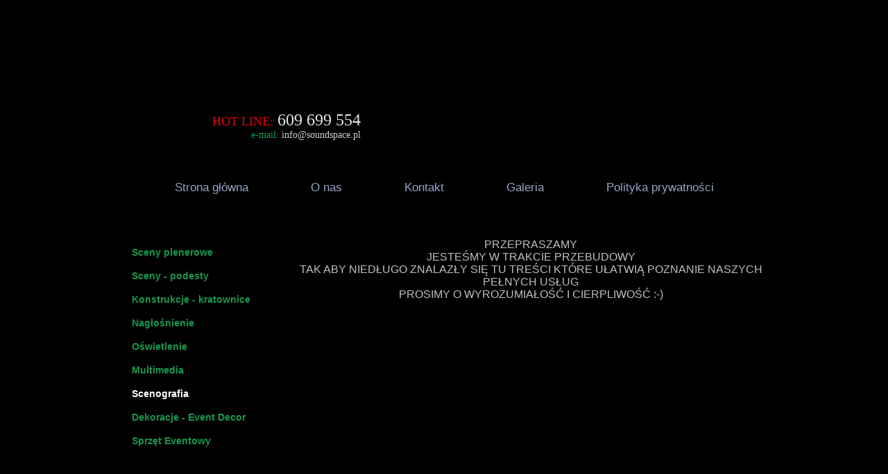

--- FILE ---
content_type: text/html; charset=utf-8
request_url: https://www.soundspace.pl/scenografia2
body_size: 4207
content:
<!DOCTYPE html PUBLIC "-//W3C//DTD XHTML 1.0 Strict//EN" "http://www.w3.org/TR/xhtml1/DTD/xhtml1-strict.dtd"><html xmlns="http://www.w3.org/1999/xhtml"><head><title>Scenografia Eventowa</title><meta http-equiv="Content-Type"
content="text/html; charset=utf-8"><meta name="description" content="Nagłośnienie imprez Wrocław, SoundSpace organizujemy nagłośnienia: sceniczne, koncertowe,estradowe,plenerowe,nagłośnienie scen,koncertów,imprez,dyskotek,estrad,konferencji "/><meta name="keywords" content="nagłośnienia, nagłośnienie tubowe, nagłośnienie koncertowe, dźwięk, wynajem sceny, muzyka, nagłaśnianie imprez, nagłośnienie dyskotekowe, nagłośnienie estradowe, nagłośnienie koncertów, nagłośnienie konferencyjne, nagłośnienie plenerowe, Wrocław, Dolny Śląsk"/><link rel="icon" href="/shared-doc/WebCM/extras_noprefix/favicon.png" type="image/png"><link rel="SHORTCUT ICON" href="/shared-doc/WebCM/extras_noprefix/favicon.ico"><script src="https://code.jquery.com/jquery-2.2.4.min.js" type="text/javascript"></script><script src="https://code.jquery.com/ui/1.12.1/jquery-ui.min.js" type="text/javascript"></script><!-- Baner Cookie | OPTools - TiForYou.pl --><script defer type="text/javascript" src="https://www.opcookie.optools.pl/ab65e445dfd09a4f/init.js"></script><link rel="stylesheet" href="/images/webcm-template/css/colorbox.css"><style type="text/css">
/* reset CSS */
html, body, div, span, applet, object, iframe,
h1, h2, h3, h4, h5, h6, p, blockquote, pre,
a, abbr, acronym, address, big, cite, code,
del, dfn, em, img, ins, kbd, q, s, samp,
small, strike, strong, sub, sup, tt, var,
center, dl, dt, dd, ol, ul, li, fieldset, form,
label, legend, table, caption, tbody, tfoot, thead,
tr, th, td, article, aside, canvas, details, embed,
figure, figcaption, footer, form, fieldset, textarea, input,
header, hgroup, menu, nav, output, ruby, section, summary,
time, mark, audio, video { margin: 0; padding: 0; border: 0; }
/* html 5 */
article, aside, details, figcaption, figure, footer, header, hgroup, menu, nav, section { display: block; }
/* html 5. */
ol, ul { margin: 0; padding: 0; list-style: none; }
table { border-collapse: collapse; border-spacing: 0; }
table td {  }
div.clear { width: inherit; height: 0; font-size: 0; line-height: 0; clear: both; }
body { background: #000000; font-family: Tahoma, Helvetica, Arial, sans-serif; color: #e7e7e7; font-size: 12px; }
body a, body a:visited, body a:active { text-decoration: none; color: #0d9c4e; }
body a:hover { text-decoration: underline; }
/* page */
div#wrapper { width: 980px; margin: 0 auto;
background: url(/images/webcm-template/img/wrapper.gif) no-repeat left bottom; }
div#top { width: 980px; height: 249px; position: relative;
background: url(/images/webcm-template/img/top.jpg) no-repeat; }
div#contact-box { width: 370px; position: absolute; left: 0; top: 160px; font-family: 'Trebuchet MS'; text-align: right; }
div#contact-box big { font-size: 24px; }
span.red { font-size: 18px; color: #e70101; }
div#contact-box small { font-size: 14px; }
span.green { color: #189c52; }
div#contact-box a, div#contact-box a:visited { color: #cccdce; }
div#contact-box a:hover {  }
div#top-menu { width: 980px; height: 45px; text-align: center;
background: url(/images/webcm-template/img/top-menu.gif) no-repeat; }
div#top-menu ul { display: inline-block; margin: 0 auto; height: 33px; padding-top: 12px; font-size: 17px; }
div#top-menu ul li {  display: inline; height: 45px; padding: 0 45px; }
div#top-menu ul li a, div#top-menu ul li a:visited { color: #94a4c4; }
div#top-menu ul li a:hover {  }
div#container { width: 980px; padding-top: 35px; }
div#left-col { float: left; display: inline; width: 223px; min-height: 515px; padding-left: 7px; }
div#left-menu { width: 223px; margin: 18px 0 69px; }
div#left-menu ul  {  }
div#left-menu ul li { width: 223px; padding: 1px 0; background: url(/images/webcm-template/img/lm-spacer.png) no-repeat left bottom; }
div#left-menu ul li a, div#left-menu ul li a:visited { display: block; width: 190px;
font-size: 14px; color: #16974e; padding: 8px 0 8px 33px; font-weight: bold;
background: url(/images/webcm-template/img/lm-bullet.gif) no-repeat 20px center; }
div#left-menu ul li a:hover { color: #e7e7e7; }
div#left-menu ul li li a { padding-left: 48px; width: 175px; font-size: 12px;
background: url(/images/webcm-template/img/lm-bullet.gif) no-repeat 35px center;}
div#left-menu ul li li li a { padding-left: 63px; width: 160px; font-size: 10px;
background: url(/images/webcm-template/img/lm-bullet.gif) no-repeat 50px center;}
div#left-menu ul li a.active { color: #ffffff !important; }
div#news-box { width: 223px; font-size: 11px; }
div#news-header { display: block; width: 190px; font-size: 14px; color: #16974e;
padding: 8px 0 8px 33px; font-weight: bold;	background: url(/images/webcm-template/img/lm-bullet.gif) no-repeat 20px center; }
div#news-content {  }
div.news { padding: 14px 0 18px; line-height: 14px; background: url(/images/webcm-template/img/slide.gif) no-repeat center bottom; }
div.news-title { font-weight: bold; color: #0d9c4e; margin-bottom: 3px; padding-left: 10px; }
div.news p {  }
p.justify { text-align: justify; }
div.news.last { background: none !important; }
div#content-col { float: left; width: 716px; min-height: 515px; padding: 0 7px 0 27px; }
div.art-wrap {  }
div.art-title { padding: 22px 35px 22px; font-size: 18px; font-weight: bold;
color: #0d9c4e; border-bottom: 2px solid #e7e7e7; font-family: 'Trebuchet MS' }
div.art-desc { line-height: 20px; padding-top: 20px; }
div.desc-center { text-align: center; }
div.art-desc p { padding: 0 0 28px; }
p.indent { text-indent: 35px; }
div.art-desc strong { color: #16974e; }
img.thumb-center { border: 1px solid #215573; margin: 0 13px; }
img.thumb-left { float: left; margin: 6px 10px 0 0; border: 1px solid #215573; }
img.thumb-right { float: right; margin: 6px 0 0 10px; border: 1px solid #215573; }
div.art-link { text-align: right; padding: 3px 0; }
div.art-att_wrapper { float: right; padding: 3px 0; }
div.art-att_link { float: right; }
div.art-att_icon { float: right; margin: 0 5px 0 0; }
div.gallery-art { text-align: center; margin-bottom: 25px; }
div#footer { width: 973px; height: 33px; padding: 17px 7px 0 0; text-align: right; font-size: 10px; }
div#admin { padding: 4px 0px; text-transform: lowercase; }
div#admin a, div#admin a:visited { color: #fff; }
/* page */
</style><!--[if IE 6]><style type="text/css">
div#left-col { height: 515px; }
div#content-col { height: 515px; }
</style><![endif]--><script type="text/javascript" src="/images/webcm-template/js/jquery.colorbox.js"></script><script type="text/javascript" src="/images/webcm-template/js/jquery.colorbox.activation.js"></script><style type="text/css">
h1 { font-size: 24px; font-weight: normal; text-transform: uppercase; color: #ffffff !important; margin-bottom: 15px !important; }
.tableData { color: #ffffff; padding: 5px; }
.tableData input[type="text"], .tableData input[type="password"] { border: 1px solid #ffffff; padding: 3px 8px; color: #000000; margin-right: 5px; }
.tableData textarea { border: 1px solid #ffffff; padding: 3px 8px; color: #000000; }
.tableData input[type="button"] { cursor: pointer; padding: 4px 8px;  }
.tableData input[type="radio"] { width:auto; margin: 2px 2px 2px 2px; padding: 1px 1px 1px 1px; }
.tableData select { border: 1px solid #ffffff; padding: 2px 8px; color: #000000; }
input[type="submit"] { cursor: pointer; padding: 1px 8px; }
.tableData a, .tableData a:visited, .tableData a:hover { color: #ffffff; }
.tableMenu a, .tableMenu a:visited, .tableMenu a:hover { color: #ffffff; }
.formDescription { vertical-align: middle; padding:  5px 15px 5px 0; color: #ffffff; }
.browserparams td {border: solid 1px #b2b2b2; vertical-align: middle; padding: 2px 2px 2px 2px;}
.browserparams td input {width: 70px;}
.adminBar { background-color: #ededed; color: #000055;}
.tableMenu {padding: 2px 2px 2px 4px; vertical-align: top; }
.tableMenu a {text-decoration: none;}
.tableHeader {background-color: #ededed; padding: 5px 2px 2px 5px;}
.pollColor {background-color: #cb3939; border: thin solid #aaaaaa;}
.tab { background-color: #94A4C4; cursor: pointer; font-size: 14px; color: #000000; }
div.tabs {line-height: 17px; font-size: 12px; top: 1px !important; }
.tabBody { color: #ffffff; border: 1px solid #ffffff; }
.tabBody table td.tableData { padding: 5px; border: 0 !important; }
.tabHover { background-color: #16974E; color: #ffffff; }
.tabActive { background-color: #16974E; color: #ffffff; padding: 3px 9px 1px !important; }
.browserhead th { padding: 5px 2px 5px 2px; text-align: center; }
.browserbody td { padding: 4px 2px 4px 2px; }
#templatePreview  table td{ border: 1px solid #ffffff; text-align: center; }
form table td { padding: 0; }
hr {background: none; height: 10px; border: none; }
table.tnews_admin_category_list, table.tnews_admin_item_list { margin-top: 15px; }
table.tnews_admin_item_list, table.tnews_admin_category_list { width: 100%;  }
table.tnews_admin_item_list   td,  table.tnews_admin_category_list td { border: 1px solid #94A4C4; padding: 5px;}
td.tnews_admin_item_list_label, td.tnews_admin_category_list_label { background: #94A4C4 !important; font-weight: bold; color: #000000 !important; }
td.tnews_admin_item_list_label { text-align: center !important; background: #ffffff; color: #000 !important; }
td.tnews_admin_item_list_cell, td.tnews_admin_category_list_cell { background: #ffffff; color: #000000; }
td.tableMenu li { padding: 2px 0; list-style: none; }
.pagination { text-align: center; font-size: 12px; font-weight: bold; padding: 15px 0; }
.pagination a, .pagination a:visited { color: #CD1609; }
.pagination a:hover { text-decoration: none; color: #ffffff !important; }
#TiCMS_NestedTabForm .formDescription {color: #000;}
#TiCMS_NestedTabForm .tableData input[type="text"],
#TiCMS_NestedTabForm .tableData input[type="password"] {
border: 1px solid #b9b9b9;
}
#TiCMS_NestedTabForm .tableData select,
#TiCMS_NestedTabForm .tableData textarea {
border: 1px solid #b9b9b9;
}
#cookie-icon-img {
background-color: #ffffff;
border-radius: 50px;
padding: 5px;
box-sizing: border-box;
}
</style><link rel="stylesheet" type="text/css" href="https://code.jquery.com/ui/1.12.1/themes/base/jquery-ui.css"/></head><body><div id="wrapper"><div id="top"><div id="contact-box"><big><span class="red">HOT LINE:</span> 609 699 554</big><br /><small><span class="green">e-mail:</span> <a href="maitlo:info@soundspace.pl">info@soundspace.pl</a></small></div></div><div id="top-menu"><ul><li><a href="https://www.soundspace.pl/home">Strona główna</li><li><a href="https://www.soundspace.pl/onas">O nas</a></li><li><a href="https://www.soundspace.pl/kontakt.html">Kontakt</a></li><li><a href="https://www.soundspace.pl/galeria">Galeria</a></li><li><a href="https://www.soundspace.pl/polityka-prywatnosci">Polityka prywatności</a></li></ul></div><div id="container"><div id="left-col"><div id="left-menu"><ul><li><a href="https://www.soundspace.pl/sceny">Sceny plenerowe</a></li><li><a href="https://www.soundspace.pl/technika_sceniczna.html">Sceny - podesty</a></li><li><a href="https://www.soundspace.pl/konstrukcje">Konstrukcje - kratownice</a></li><li><a href="https://www.soundspace.pl/naglosnienie">Nagłośnienie</a></li><li><a href="https://www.soundspace.pl/oswietlenie">Oświetlenie</a></li><li><a href="https://www.soundspace.pl/multimedia">Multimedia</a></li><li><a href="https://www.soundspace.pl/scenografia2" class="active">Scenografia</a></li><li><a href="https://www.soundspace.pl/decor">Dekoracje - Event Decor</a></li><li><a href="https://www.soundspace.pl/eventsupport">Sprzęt Eventowy</a></li></ul></div><div id="news-box"><div id="news-header">Aktualności</div><div id="news-content"></div></div></div><div id="content-col"><table cellpadding="0" cellspacing="0" border="0" width="100%"><tr><td valign="top" class="content"><a name="742"></a><h1></h1><p style="text-align: center;"><span style="font-size: 16px; background-color: #000000; color: #c0c0c0;">PRZEPRASZAMY</span></p><p style="text-align: center;"><span style="font-size: 16px; background-color: #000000; color: #c0c0c0;">JESTEŚMY W TRAKCIE PRZEBUDOWY</span></p><p style="text-align: center;"><span style="font-size: 16px; background-color: #000000; color: #c0c0c0;">TAK ABY NIEDŁUGO ZNALAZŁY SIĘ TU TREŚCI KTÓRE UŁATWIĄ POZNANIE NASZYCH PEŁNYCH USŁUG</span></p><p style="text-align: center;"><span style="font-size: 16px; background-color: #000000; color: #c0c0c0;">PROSIMY O WYROZUMIAŁOŚĆ I CIERPLIWOŚĆ :-)</span></p><p /><p /><a name="allowDiscussion" value="0"></a></td></tr></table></div><div class="clear"></div></div><div id="footer">
Copyright 2026 by <a href="hhttps://www.soundspace.pl/">soundspace.pl</a> / All right reserved / <a href="https://www.soundspace.pl/polityka-prywatnosci" title="Polityka prywatności">Polityka prywatności</a><div id="admin"><a class="myAccountLink" href="https://www.soundspace.pl/scenografia2?op=displayAccount">gość</a> &bull; <a class="loginToggleLink" href="https://www.soundspace.pl/scenografia2?op=displayLogin">zaloguj się</a> &bull; </div></div></div><script src="/shared-doc/WebCM/extras_noprefix/comment/jquery.alphanum.js" type="text/javascript"></script><script src="/shared-doc/WebCM/extras_noprefix/comment/ti-comment-ajax.js" type="text/javascript"></script><script type="text/javascript">
function getWebguiProperty (propName) {
var props = new Array();
props[" extrasURL "] = "/shared-doc/WebCM/extras_noprefix";
props[" pageURL "] = "/scenografia2";
return props[propName];
}
</script></body></html></html>

--- FILE ---
content_type: application/javascript; charset=utf-8
request_url: https://www.opcookie.optools.pl/stable/1.0.3/data.js?cid=ab65e445dfd09a4f-d3d3LnNvdW5kc3BhY2UucGw=&lang=pl
body_size: 2436
content:
export const userOptionsCookieConsent = JSON.parse('{"domain":"www.soundspace.pl","version":"auto","CookiesInfoModal":"off","theme":"cc--light","guiOptions":{"disablePageInteraction":"off","consentModal":{"layout":"bar","position":"bottom center","equalWeightButtons":false,"flipButtons":false},"preferencesModal":{"layout":"box","position":"center","equalWeightButtons":false,"flipButtons":false}},"sectionsList":[{"pl":[{"sectionId":0},{"sectionId":1},{"sectionId":2},{"sectionId":3},{"sectionId":4},{"sectionId":5},{"sectionId":6},{"sectionId":7},{"sectionId":8},{"sectionId":9}]},{"en":[{"sectionId":0},{"sectionId":1},{"sectionId":2},{"sectionId":3},{"sectionId":4},{"sectionId":5},{"sectionId":6},{"sectionId":7},{"sectionId":8},{"sectionId":9}]},{"de":[{"sectionId":0},{"sectionId":1},{"sectionId":2},{"sectionId":3},{"sectionId":4},{"sectionId":5},{"sectionId":6},{"sectionId":7},{"sectionId":8}]}],"userServicesSelected":[{"name":"TiCMS","category":"strictly_necessary_category"},{"name":"TiCMS","category":"functionality_storage_category"},{"name":"CookieConsent","category":"strictly_necessary_category"},{"name":"CookieConsent","category":"functionality_storage_category"},{"name":"cookiePopupClosed","category":"functionality_storage_category"},{"name":"reCaptcha","category":"strictly_necessary_category"},{"name":"reCaptcha","category":"functionality_storage_category"},{"name":"GoogleMaps","category":"functionality_storage_category"},{"name":"WidgetFacebookLikeBox","category":"functionality_storage_category"}],"consentModal":{"pl":{"title":"Szanujemy Twoją prywatność","description":"Na naszej stronie używamy plików cookie, aby zapewnić Ci maksymalny komfort i wygodę podczas jej przeglądania.","footer":"<a href=\\\"https://www.soundspace.pl/polityka-prywatnosci\\\">Polityka prywatności</a>"},"en":{"title":"Information about cookies","description":"We use cookies on our website to provide you with maximum comfort and convenience while browsing.","footer":"<a href=\\\"\\\">Privacy Policy</a> <a href=\\\"\\\">Terms of Use</a>"},"de":{"title":"Informationen zu Cookies","description":"Wir verwenden Cookies auf unserer Website, um Ihnen maximalen Komfort und Bequemlichkeit beim Surfen zu bieten.","footer":"<a href=\\\"\\\">Datenschutzrichtlinie</a> <a href=\\\"\\\">Nutzungsbedingungen</a>"}},"url_kontakt":"https://www.soundspace.pl/kontakt.html","url_privacy_policy":"https://www.soundspace.pl/polityka-prywatnosci","url_privacy_policy_config":{"pl":{"url":"https://www.soundspace.pl/polityka-prywatnosci"},"de":{"url":""},"en":{"url":""}},"url_terms_of_use":"","url_terms_of_use_config":{"pl":{"url":""},"de":{"url":""},"en":{"url":""}},"url_logo":"","userId":5,"gtmId":"","modified":1740398526,"CookieConsentName":"CookieConsent"}');
export const userServicesSelected = JSON.parse('[{"name":"TiCMS","category":"strictly_necessary_category","options":[]},{"name":"TiCMS","category":"functionality_storage_category","options":[]},{"name":"CookieConsent","category":"strictly_necessary_category","options":[]},{"name":"CookieConsent","category":"functionality_storage_category","options":[]},{"name":"cookiePopupClosed","category":"functionality_storage_category","options":[]},{"name":"reCaptcha","category":"strictly_necessary_category","options":[]},{"name":"reCaptcha","category":"functionality_storage_category","options":[]},{"name":"GoogleMaps","category":"functionality_storage_category","options":{"reloadPageOnAccepted":false,"reloadPageOnRejected":false,"disableEnableGoogleMapsIframes":true}},{"name":"WidgetFacebookLikeBox","category":"functionality_storage_category","options":{"reloadPageOnAccepted":false,"reloadPageOnRejected":true,"disableEnableWidgetFacebookLikeBoxIframes":false}}]');
export const servicesList = JSON.parse('[{"name":"TiCMS","label":"TiCMS","companyName":"Ti For You Sp. z o.o.","description":{"pl":"Pliki cookies niezb\u0119dne do prawdi\u0142owego dzia\u0142a strony www","en":"Cookies necessary for the proper functioning of the website"},"description2":{"pl":"","en":""},"thirdParty":false,"privacyPolicyUrl":"https:\/\/www.tiforyou.pl\/polityka-prywatnosci","cookies":{"strictly_necessary_category":["ticms_session"],"functionality_storage_category":["ticms_session"]},"category":"functionality_storage_category"},{"name":"CookieConsent","label":"CookieConsent","companyName":"Ti For You Sp. z o.o.","description":{"pl":"Zapisuje aktualny stan zg\u00f3d u\u017cytkownika","en":"Saves the current status of user consents"},"description2":{"pl":"","en":""},"thirdParty":false,"privacyPolicyUrl":"https:\/\/www.tiforyou.pl\/polityka-prywatnosci","cookies":{"strictly_necessary_category":["CookieConsent"],"functionality_storage_category":["CookieConsent"]},"category":"functionality_storage_category"},{"name":"cookiePopupClosed","label":"cookiePopupClosed","companyName":"Ti For You Sp. z o.o.","description":{"pl":"Status okna na potrzeby popup","en":"Status popup dialog"},"description2":"","thirdParty":false,"privacyPolicyUrl":"https:\/\/www.tiforyou.pl\/polityka-prywatnosci","cookies":{"functionality_storage_category":["cookiePopupClosed"]},"category":"functionality_storage_category"},{"name":"reCaptcha","label":"reCaptcha","companyName":"Google LLC","description":{"pl":"Pliki cookies ustawiane s\u0105 na potrzeby analizy ryzyka. Rozwi\u0105zanie zabezpiecza formularze na stronie www przed dzia\u0142aniem robot\u00f3w internetowych. Google reCaptcha zbiera i analizuje informacje u\u017cytkownika takie jak wzorce pisania, klikni\u0119cia myszk\u0105 i j\u0119zyk przegl\u0105darki","en":"Cookies are set for risk analysis purposes. The solution protects website forms against internet robots. Google reCaptcha collects and analyzes user information such as typing patterns, mouse clicks and browser langugae"},"description2":{"pl":"Dane osobowe s\u0105 udost\u0119pniane partnerom zgodnie z polityk\u0105 prywatno\u015bci dostawcy.","en":"Personal data is shared with partners in accordance with the providers privacy policy."},"thirdParty":true,"privacyPolicyUrl":"https:\/\/policies.google.com\/privacy?hl=pl-PL","cookies":{"strictly_necessary_category":["_GRECAPTCHA","rc::c"],"security_storage_category":["_GRECAPTCHA","rc::c"],"functionality_storage_category":["_GRECAPTCHA","rc::c"]},"category":"functionality_storage_category"},{"name":"GoogleMaps","label":"Google Maps","options":{"reloadPageOnAccepted":false,"reloadPageOnRejected":false,"disableEnableGoogleMapsIframes":true},"companyName":"Google LLC","description":{"pl":"Us\u0142uga osadzone przez iframe z serwisu Google Maps","en":"Services embedded via iframe from maps.google.com"},"description2":{"pl":"Dane s\u0105 udost\u0119pniane partnerom zgodnie z polityk\u0105 prywatno\u015bci dostawcy.","en":"Data is shared with partners in accordance with the providers privacy policy."},"thirdParty":true,"privacyPolicyUrl":"https:\/\/policies.google.com\/privacy?hl=pl-PL","cookies":{"ad_storage_category":[],"functionality_storage_category":[]},"category":"functionality_storage_category"},{"name":"WidgetFacebookLikeBox","label":"Widget Facebook Likebox","reloadPage___":true,"companyName":"Meta Platforms, Inc","description":{"pl":"Plik cookie przechowuje unikalny identyfikator przegl\u0105darki, kt\u00f3ry umo\u017cliwia Facebookowi rozpoznanie urz\u0105dzenia, z kt\u00f3rego u\u017cytkownik uzyskuje dost\u0119p.","en":"The cookie stores a unique browser identifier that allows Facebook to recognize the device from which a user is accessing."},"description2":{"pl":"","en":""},"options":{"reloadPageOnAccepted":false,"reloadPageOnRejected":false,"disableEnableWidgetFacebookLikeBoxIframes":false},"thirdParty":true,"privacyPolicyUrl":"https:\/\/www.facebook.com\/privacy\/policies\/cookies","cookies":{"functionality_storage_category":[],"ad_storage_category":[]},"category":"functionality_storage_category"}]');
export const cookiesList = JSON.parse('[{"name":"CookieConsent","regexp":"\/^CookieConsent\/","domain":"\/","description":{"pl":"Cookie zapisuj\u0105ce preferencje zg\u00f3d dla zapisywanych plik\u00f3w cookies"},"expiration":"182 days","thirdParty":false,"cookies":{"strictly_necessary_category":["\/^CookieConsent\/"],"functionality_storage_category":["\/^CookieConsent\/"]}},{"name":"cookiePopupClosed","domain":"\/","description":{"pl":"Cookie zapisuj\u0105ce stan okna popup"},"expiration":"24h","thirdParty":false},{"name":"ticms_session","domain":"\/","thirdParty":false,"description":{"pl":"Sesja cms"},"expiration":"Session"},{"name":"_GRECAPTCHA","domain":"google.com","thirdParty":true,"description":{"pl":"Zapis danych na potrzeby analizy ryzyka","en":"Data recording for risk analysis"},"expiration":"365 days"},{"name":"rc::c","domain":"google.com","thirdParty":true,"description":{"pl":"Plik cookie u\u017cywany do rozr\u00f3\u017cniania mi\u0119dzy lud\u017ami a botami.","en":"A cookie used to distinguish between humans and bots."},"expiration":"session"}]');
export const excludedCookiesList = JSON.parse('["CookieConsent"]');


--- FILE ---
content_type: application/javascript
request_url: https://www.opcookie.optools.pl/stable/1.0.3/script.js?cid=ab65e445dfd09a4f&d=d3d3LnNvdW5kc3BhY2UucGw=&lang=pl
body_size: 10518
content:
const _0x2e2995=_0x5096;(function(_0x25b0f4,_0x3ed4e1){const _0x5b9a46=_0x5096,_0x15abc7=_0x25b0f4();while(!![]){try{const _0x106b7f=-parseInt(_0x5b9a46(0xb7))/0x1+parseInt(_0x5b9a46(0x9b))/0x2+parseInt(_0x5b9a46(0xe0))/0x3*(-parseInt(_0x5b9a46(0xf0))/0x4)+-parseInt(_0x5b9a46(0x150))/0x5+-parseInt(_0x5b9a46(0x141))/0x6+-parseInt(_0x5b9a46(0x119))/0x7+parseInt(_0x5b9a46(0x13e))/0x8;if(_0x106b7f===_0x3ed4e1)break;else _0x15abc7['push'](_0x15abc7['shift']());}catch(_0x3d039b){_0x15abc7['push'](_0x15abc7['shift']());}}}(_0x49b4,0x62cbd));import'./dist/cookieconsent.umd.js';import{enableSections,getTranslation,logConsent,getCategoriesFromConfig,getCategoriesFromservicesByCategoryData,getServicesFromScripts,getCategoriesFromScripts,getUserOptionsCookieConsentFromScript,updateConsent,defaultGtagConsent,updateGtagConsent,necessaryCookiesEnable,initScriptsList,getServiceDataByName,initOptionsOnConsent,ytsrc,gmapssrc,disableGoogleMapsIframes,enableGoogleMapsIframes,disableYouTubeIframes,enableYouTubeIframes,disableWidgetFacebookLikeBoxIframes,showServicesTable,showPartnersTable,showCookiesTable,getCookiesDataByName,uniqueArray,getCookieDataForCategory,getAllCategoryAllServicesAndCookies,getCookiesDataForService,getCookiesDataForServiceAndCategory,getAllAcceptedCookies,deleteCookiesForRejectedServices,deleteAllCookiesSkipAccepted,deleteCookies,getRejectedServices,getAcceptedServices,getAcceptedServicesInCategory,disableServicesInAllCategories,enableServicesInAllCategories,getCategoriesForService,getServiceForCategory,getServicesInCategory,replaceShortcodes,createCookiecIcon,checkAccess,getUserConsent}from'./functions.js';import{cookiesList,excludedCookiesList,servicesList,userOptionsCookieConsent,userServicesSelected}from'./data.js?cid=ab65e445dfd09a4f-d3d3LnNvdW5kc3BhY2UucGw=&lang=pl';import{translations}from'./translations.js?cid=ab65e445dfd09a4f-d3d3LnNvdW5kc3BhY2UucGw=';import{defaultMainSections}from'./sections.js?cid=ab65e445dfd09a4f-d3d3LnNvdW5kc3BhY2UucGw=&lang=pl';import{defaultMainCategories}from'./categories.js?cid=ab65e445dfd09a4f-d3d3LnNvdW5kc3BhY2UucGw=&lang=pl';import{defaultGuiOptions}from'./options.js?cid=ab65e445dfd09a4f-d3d3LnNvdW5kc3BhY2UucGw=';let language=_0x2e2995(0xe9),modalShowCounter=0x0,mainSections={},servicesFromScript=servicesList,optionsCookieConsent={};if(typeof userOptionsCookieConsent===_0x2e2995(0xc3)){let userOptionsCookieConsentFromScript=getUserOptionsCookieConsentFromScript();optionsCookieConsent=userOptionsCookieConsentFromScript;}else typeof userOptionsCookieConsent!==_0x2e2995(0xc3)&&(optionsCookieConsent=userOptionsCookieConsent);let guiOptions=optionsCookieConsent[_0x2e2995(0xca)]?optionsCookieConsent['guiOptions']:defaultGuiOptions,theme=optionsCookieConsent[_0x2e2995(0xea)]?optionsCookieConsent[_0x2e2995(0xea)]:'cc--lightmode';document[_0x2e2995(0x157)][_0x2e2995(0x148)][_0x2e2995(0xc6)](theme);let mainCategories={...defaultMainCategories};mainSections=defaultMainSections;optionsCookieConsent[_0x2e2995(0x15a)]&&Object[_0x2e2995(0xe1)](optionsCookieConsent[_0x2e2995(0x15a)])[_0x2e2995(0x142)](function(_0x169716){const _0x4783be=_0x2e2995;optionsCookieConsent['consentModal']&&Object[_0x4783be(0xe1)](optionsCookieConsent['consentModal'][_0x169716])[_0x4783be(0x142)](function(_0xc25e41){const _0xbdccc1=_0x4783be;optionsCookieConsent[_0xbdccc1(0x15a)][_0x169716][_0xc25e41]!=''&&(mainSections[_0xbdccc1(0xa3)][_0x169716][_0xbdccc1(0x15a)][_0xc25e41]=optionsCookieConsent['consentModal'][_0x169716][_0xc25e41]);});});optionsCookieConsent[_0x2e2995(0xed)]&&Object[_0x2e2995(0xe1)](optionsCookieConsent[_0x2e2995(0xed)])[_0x2e2995(0x142)](function(_0x2da125){const _0x24cff0=_0x2e2995;optionsCookieConsent[_0x24cff0(0xed)]&&Object[_0x24cff0(0xe1)](optionsCookieConsent['preferencesModal'][_0x2da125])[_0x24cff0(0x142)](function(_0x5f2bbb){const _0x5e62fc=_0x24cff0;optionsCookieConsent[_0x5e62fc(0xed)][_0x2da125][_0x5f2bbb]!=''&&(mainSections['translations'][_0x2da125][_0x5e62fc(0xed)][_0x5f2bbb]=optionsCookieConsent['preferencesModal'][_0x2da125][_0x5f2bbb]);});});for(var key in mainCategories){let services=getServiceNamesByCategory(userServicesSelected,key);mainCategories[key][_0x2e2995(0x118)]=services;};function getServiceNamesByCategory(_0x31497c,_0x5cb9d9){const _0x211f89={};for(const _0x5beb7f of _0x31497c){if(_0x5beb7f['category']===_0x5cb9d9){const _0x254b4d=_0x5beb7f['name'];_0x211f89[_0x254b4d]={'label':_0x254b4d};}}return _0x211f89;}let sectionsToRemove___=[{'pl':[0x0,0x1,0x2,0x3,0x4,0x5,0x6,0x7]},{'en':[0x0,0x1,0x2,0x3,0x4,0x5,0x6,0x7]}];typeof sectionsToRemove!==_0x2e2995(0xc3)&&sectionsToRemove[_0x2e2995(0x142)](function(_0x305c7f){const _0x2fd840=_0x2e2995;let _0x25a054=Object[_0x2fd840(0xe1)](_0x305c7f)[0x0];_0x305c7f[_0x25a054]['forEach'](function(_0x270390){const _0x13a8c6=_0x2fd840;if(mainSections[_0x13a8c6(0xa3)][_0x25a054])delete mainSections['translations'][_0x25a054][_0x13a8c6(0xed)][_0x13a8c6(0x14c)][_0x270390];});});let sectionsToAdd____=[{'pl':[{'title':'Moja\x20sekcja\x201','description':_0x2e2995(0x12b),'linkedCategory':_0x2e2995(0x129)},{'title':_0x2e2995(0xb3),'description':'moj\x20opis\x20<br\x20/><a\x20data-category=\x22security_storage_category\x22\x20class=\x22toggleMoreButton\x22\x20href=\x22#\x22>Szczegóły</a>','linkedCategory':'security_storage_category'},{'title':_0x2e2995(0xfc),'description':_0x2e2995(0x12b),'linkedCategory':_0x2e2995(0x129)}]},{'en':[{'title':_0x2e2995(0xbd),'description':_0x2e2995(0xd8),'linkedCategory':'security_storage_category'},{'title':_0x2e2995(0x100),'description':_0x2e2995(0xd8),'linkedCategory':_0x2e2995(0x129)}]}];function _0x49b4(){const _0x8e02e1=['label','\x0a\x20\x20\x20\x20\x20\x20\x20\x20<p>\x0a\x20\x20\x20\x20\x20\x20\x20\x20\x20\x20\x20\x20','head','services','4249063JbVVTZ','label.section__toggle-wrapper.toggle-service','.pm__section-desc','div','>regulaminem</a>','disableEnableGoogleMapsIframes','addEventListener','\x20and\x20<a\x20href=','</ul>','cookieSettings','<br\x20/>Wir\x20laden\x20Sie\x20auch\x20ein,\x20unsere','footer_in_description_en','cancelConsentAlert','.close','reset','disableEnableYouTubeIframes','security_storage_category','after','moj\x20opis\x20<br\x20/><a\x20data-category=\x22security_storage_category\x22\x20class=\x22toggleMoreButton\x22\x20href=\x22#\x22>Szczegóły</a>','gtm.js','consentId','block','getElementsByTagName','access','default','GoogleMaps',':\x20<strong>','CookieConsent','clearCookiesOnStart','className','categories','.toggleListPartnersButton','.cm__texts','length','consent','find','map','21329072zIDSdZ','disablePageInteraction','.toggleMoreButton','2907150uiPRbT','forEach','yourCurrentStatusConsent','run','script','dataLayer','mouseenter','classList','Zobacz\x20pliki\x20cookies\x20dla\x20usługi','value','.cc-user-logo','sections','showPreferences','</strong>\x0a\x20\x20\x20\x20\x20\x20\x20\x20','url_logo','3184960rAPJAh','replace','servicename','cursor','cc-user-logo','toLocaleString','attributes','documentElement','hideDetails','Lax','consentModal','error','dateOfConsent','footer_in_description_de','url_kontakt','.section__toggle-wrapper.toggle-service\x20input[type=\x22checkbox\x22]',':\x20<strong\x20class=\x22consent-id\x22>','yourConsentIdentifier','</p>\x0a\x20\x20\x20\x20\x20\x20\x20\x20</div>\x0a\x20\x20\x20\x20','description','modalName','1123006mzkeqw','none','analytics_storage_category','GoogleAnalytics','changeConsent','pointer','options','YouTube','translations','</strong>\x0a\x20\x20\x20\x20\x20\x20\x20\x20</p>\x20\x20\x20\x0a\x20\x20\x20\x20</div>\x0a\x20\x20\x20\x20\x0a\x20\x20\x20\x20<div\x20class=\x22cookiebot-widget-summary\x22>\x20\x20\x20\x20\x0a\x20\x20\x20\x20\x20\x20\x20\x20<div\x20id=\x22cc-main\x22>\x0a\x20\x20\x20\x20\x20\x20\x20\x20\x20\x20\x20\x20<a\x20class=\x22myModalsummary-btn-cancel\x22\x20id=\x22anuluj-zgody\x22\x20title=\x22Anuluj\x20zgody\x22\x20aria-haspopup=\x22dialog\x22>','findIndex','nextElementSibling','#show-preferences','\x20oraz\x20<p><a\x20class=\x22toggleListPartnersButton\x22\x20href=\x22#\x22>listą\x20partnerów</a></p>','acceptedService','\x20i\x20<a\x20href=','url_privacy_policy','category','Nieznany\x20typ\x20tagu.\x20Użyj\x20\x22gtag\x22\x20lub\x20\x22gtm\x22.','<br\x20/>\x20no\x20details','#myModalSummary','</li>','flex','.pm__section-desc-wrapper','Moja\x20sekcja\x202','checked','<ul>','/','563497FHcQGe','src','hide','cancelConsent','appendChild','>terms\x20of\x20use</a>','My\x20section\x201','getAttribute','input','setLanguage','</div>','url_terms_of_use','undefined',')$)','margin:20px','add','acceptedCategories','-desc','list-partners-table','guiOptions','kota','display','createElement','myModalSummary','\x20and\x20<p><a\x20class=\x22toggleListPartnersButton\x22\x20href=\x22#\x22>list\x20of\x20partners</a></p>','modalStyles','.show-summaryModal','textContent','remove','ad_storage_category','style','insertBefore','target','moj\x20opis','data-category','acceptedCategory','details','#list-partners-table','<a\x20href=','querySelectorAll','body','1592835CebmDb','keys','then','innerHTML','<div\x20style=\x22float:right;\x22><a\x20style=\x22text-decoration:none;\x22\x20target=\x22_blank\x22\x20href=\x22https://www.tiforyou.pl\x22><img\x20alt=\x22TiForYou\x20and\x20your\x20business\x22\x20width=\x2270\x22\x20src=\x22https://www.opcookie.optools.pl/assets/images/powered-by-tiforyou2.png\x22></a></div>','cc:onModalShow','<div\x20style=\x22width:100%;border:0px\x20solid\x20red;padding-top:9px;\x20margin-bottom:5px;\x22>','gtag','>polityką\x20prywatności</a>','pl','theme','modal','\x0a\x20\x20\x20\x20\x20\x20\x20\x20<div\x20class=\x22modal-summary-content\x22>\x0a\x20\x20\x20\x20\x20\x20\x20\x20\x20\x20\x20\x20<span\x20class=\x22close\x22><svg\x20viewBox=\x220\x200\x2024\x2024\x22\x20stroke-width=\x221.5\x22><path\x20d=\x22M\x2019.5\x204.5\x20L\x204.5\x2019.5\x20M\x204.5\x204.501\x20L\x2019.5\x2019.5\x22></path></svg></span>\x0a\x20\x20\x20\x20\x20\x20\x20\x20\x20\x20\x20\x20<h2>','preferencesModal','footer_in_description_pl','click','4cDNHSo','\x0a\x20\x20\x20\x20\x20\x20\x20\x20.modal\x20{\x0a\x20\x20\x20\x20\x20\x20\x20\x20\x20\x20\x20\x20display:\x20none;\x20\x0a\x20\x20\x20\x20\x20\x20\x20\x20\x20\x20\x20\x20position:\x20fixed;\x20\x0a\x20\x20\x20\x20\x20\x20\x20\x20\x20\x20\x20\x20z-index:\x209999999999;\x20\x0a\x20\x20\x20\x20\x20\x20\x20\x20\x20\x20\x20\x20left:\x200;\x0a\x20\x20\x20\x20\x20\x20\x20\x20\x20\x20\x20\x20top:\x200;\x0a\x20\x20\x20\x20\x20\x20\x20\x20\x20\x20\x20\x20width:\x20100%;\x20\x0a\x20\x20\x20\x20\x20\x20\x20\x20\x20\x20\x20\x20height:\x20100%;\x20\x0a\x20\x20\x20\x20\x20\x20\x20\x20\x20\x20\x20\x20overflow:\x20auto;\x20\x0a\x20\x20\x20\x20\x20\x20\x20\x20\x20\x20\x20\x20background-color:\x20rgba(0,0,0,0.4);\x0a\x20\x20\x20\x20\x20\x20\x20\x20}\x0a\x20\x20\x20\x20\x20\x20\x20\x20\x0a\x0a\x20\x20\x20\x20\x20\x20\x20\x20.modal-content\x20{\x0a\x20\x20\x20\x20\x20\x20\x20\x20\x20\x20\x20\x20background-color:\x20#f1f3f5;\x0a\x20\x20\x20\x20\x20\x20\x20\x20\x20\x20\x20\x20margin:\x2015%\x20auto;\x20\x0a\x20\x20\x20\x20\x20\x20\x20\x20\x20\x20\x20\x20padding:\x2020px;\x0a\x20\x20\x20\x20\x20\x20\x20\x20\x20\x20\x20\x20border:\x201px\x20solid\x20#888;\x0a\x20\x20\x20\x20\x20\x20\x20\x20\x20\x20\x20\x20width:\x2050%;\x20\x0a\x20\x20\x20\x20\x20\x20\x20\x20\x20\x20\x20\x20font-family:\x20Helvetica;\x0a\x20\x20\x20\x20\x20\x20\x20\x20\x20\x20\x20\x20font-size:\x2013px;\x0a\x20\x20\x20\x20\x20\x20\x20\x20\x20\x20\x20\x20line-height:\x201.7em;\x0a\x20\x20\x20\x20\x20\x20\x20\x20\x20\x20\x20\x20border-radius:\x208px;\x0a\x20\x20\x20\x20\x20\x20\x20\x20}\x0a\x0a\x20\x20\x20\x20\x20\x20\x20\x20@media\x20screen\x20and\x20(max-width:\x20960px)\x20{\x0a\x20\x20\x20\x20\x20\x20\x20\x20\x20\x20\x20\x20.modal-content\x20{\x0a\x20\x20\x20\x20\x20\x20\x20\x20\x20\x20\x20\x20\x20\x20\x20\x20width:\x2090%;\x20\x0a\x20\x20\x20\x20\x20\x20\x20\x20\x20\x20\x20\x20}\x0a\x20\x20\x20\x20\x20\x20\x20\x20}\x0a\x0a\x20\x20\x20\x20\x20\x20\x20\x20.close\x20{\x0a\x20\x20\x20\x20\x20\x20\x20\x20\x20\x20\x20\x20color:\x20#aaa;\x0a\x20\x20\x20\x20\x20\x20\x20\x20\x20\x20\x20\x20float:\x20right;\x0a\x20\x20\x20\x20\x20\x20\x20\x20\x20\x20\x20\x20font-size:\x2028px;\x0a\x20\x20\x20\x20\x20\x20\x20\x20\x20\x20\x20\x20font-weight:\x20bold;\x0a\x20\x20\x20\x20\x20\x20\x20\x20}\x0a\x0a\x20\x20\x20\x20\x20\x20\x20\x20.close:hover,\x0a\x20\x20\x20\x20\x20\x20\x20\x20.close:focus\x20{\x0a\x20\x20\x20\x20\x20\x20\x20\x20\x20\x20\x20\x20color:\x20black;\x0a\x20\x20\x20\x20\x20\x20\x20\x20\x20\x20\x20\x20text-decoration:\x20none;\x0a\x20\x20\x20\x20\x20\x20\x20\x20\x20\x20\x20\x20cursor:\x20pointer;\x0a\x20\x20\x20\x20\x20\x20\x20\x20}\x0a\x20\x20\x20\x20','\x20und\x20<p><a\x20class=\x22toggleListPartnersButton\x22\x20href=\x22#\x22>Partnerliste</a></p>','disableEnableWidgetFacebookLikeBoxIframes','validConsent','WidgetFacebookLikeBox','</a>\x20\x0a\x20\x20\x20\x20\x20\x20\x20\x20\x20\x20\x20\x20<a\x20class=\x22myModalsummary-btn-change\x22\x20id=\x22show-preferences\x22\x20title=\x22Zmień\x20swoją\x20zgodę\x22\x20aria-haspopup=\x22dialog\x22>','push','includes','cc:onFirstConsent','dataset','reload','Moja\x20sekcja\x203','innerText','querySelector','location','My\x20section\x202','footer','#anuluj-zgody','service','>privacy\x20policy</a>','<li>','</strong><br\x20/>\x0a\x20\x20\x20\x20\x20\x20\x20\x20\x20\x20\x20\x20\x20','^(?!(','setAttribute','linkedCategory','name','some','Opis\x20obrazka','</h2>\x0a\x20\x20\x20\x20\x20\x20\x20\x20\x20\x20\x20\x20<p>','>Datenschutzrichtlinie</a>','hostname','CookiesInfoModal','\x0a\x20\x20\x20\x20#myModalSummary\x20*,\x0a\x20\x20\x20\x20#myModalSummary\x20*::before,\x0a\x20\x20\x20\x20#myModalSummary\x20*::after\x20{\x0a\x20\x20\x20\x20\x20\x20\x20\x20-webkit-box-sizing:\x20border-box;\x0a\x20\x20\x20\x20\x20\x20\x20\x20\x20\x20\x20\x20\x20\x20\x20\x20box-sizing:\x20border-box;\x0a\x20\x20\x20\x20\x20\x20\x20\x20font-family:\x20Arial,\x20Helvetica,\x20sans-serif;\x0a\x20\x20\x20\x20}\x0a\x20\x20\x20\x20\x0a\x20\x20\x20\x20#myModalSummary.modal-summary\x20{\x0a\x20\x20\x20\x20\x20\x20\x20\x20-webkit-box-sizing:\x20border-box;\x0a\x20\x20\x20\x20\x20\x20\x20\x20\x20\x20\x20\x20\x20\x20\x20\x20box-sizing:\x20border-box;\x0a\x20\x20\x20\x20\x20\x20\x20\x20display:\x20none;\x20\x0a\x20\x20\x20\x20\x20\x20\x20\x20position:\x20fixed;\x20\x0a\x20\x20\x20\x20\x20\x20\x20\x20z-index:\x209999999999;\x20\x0a\x20\x20\x20\x20\x20\x20\x20\x20left:\x200;\x0a\x20\x20\x20\x20\x20\x20\x20\x20bottom:\x200;\x0a\x20\x20\x20\x20\x20\x20\x20\x20background-color:\x20rgba(0,0,0,.65);\x0a\x20\x20\x20\x20\x20\x20\x20\x20width:\x20100vw;\x0a\x20\x20\x20\x20\x20\x20\x20\x20height:\x20100vh;\x0a\x20\x20\x20\x20\x20\x20\x20\x20max-width:\x20initial;\x0a\x20\x20\x20\x20\x20\x20\x20\x20display:\x20-webkit-box;\x0a\x20\x20\x20\x20\x20\x20\x20\x20display:\x20-ms-flexbox;\x0a\x20\x20\x20\x20\x20\x20\x20\x20display:\x20flex;\x0a\x20\x20\x20\x20\x20\x20\x20\x20-webkit-box-align:\x20end;\x0a\x20\x20\x20\x20\x20\x20\x20\x20\x20\x20\x20\x20-ms-flex-align:\x20end;\x0a\x20\x20\x20\x20\x20\x20\x20\x20\x20\x20\x20\x20\x20\x20\x20\x20align-items:\x20flex-end;\x0a\x20\x20\x20\x20\x20\x20\x20\x20-webkit-box-pack:\x20start;\x0a\x20\x20\x20\x20\x20\x20\x20\x20\x20\x20\x20\x20-ms-flex-pack:\x20start;\x0a\x20\x20\x20\x20\x20\x20\x20\x20\x20\x20\x20\x20\x20\x20\x20\x20justify-content:\x20flex-start;\x0a\x20\x20\x20\x20\x20\x20\x20\x20padding:\x2015px;\x0a\x20\x20\x20\x20}\x0a\x20\x20\x20\x20\x0a\x20\x20\x20\x20#myModalSummary\x20.modal-summary-content\x20{\x0a\x20\x20\x20\x20\x20\x20\x20\x20background-color:\x20#ffffff;\x0a\x20\x20\x20\x20\x20\x20\x20\x20margin:\x200;\x20\x0a\x20\x20\x20\x20\x20\x20\x20\x20padding:\x2016px\x2024px;\x0a\x20\x20\x20\x20\x20\x20\x20\x20border:\x201px\x20solid\x20#d2d2d2;\x0a\x20\x20\x20\x20\x20\x20\x20\x20width:\x20100%;\x20\x0a\x20\x20\x20\x20\x20\x20\x20\x20font-family:\x20Helvetica;\x0a\x20\x20\x20\x20\x20\x20\x20\x20font-size:\x2013px;\x0a\x20\x20\x20\x20\x20\x20\x20\x20line-height:\x201.7em;\x0a\x20\x20\x20\x20\x20\x20\x20\x20border-radius:\x2010px;\x0a\x20\x20\x20\x20\x20\x20\x20\x20display:\x20-webkit-box;\x0a\x20\x20\x20\x20\x20\x20\x20\x20display:\x20-ms-flexbox;\x0a\x20\x20\x20\x20\x20\x20\x20\x20display:\x20flex;\x0a\x20\x20\x20\x20\x20\x20\x20\x20-webkit-box-orient:\x20vertical;\x0a\x20\x20\x20\x20\x20\x20\x20\x20-webkit-box-direction:\x20normal;\x0a\x20\x20\x20\x20\x20\x20\x20\x20\x20\x20\x20\x20-ms-flex-flow:\x20column\x20nowrap;\x0a\x20\x20\x20\x20\x20\x20\x20\x20\x20\x20\x20\x20\x20\x20\x20\x20flex-flow:\x20column\x20nowrap;\x0a\x20\x20\x20\x20\x20\x20\x20\x20-webkit-box-pack:\x20start;\x0a\x20\x20\x20\x20\x20\x20\x20\x20\x20\x20\x20\x20-ms-flex-pack:\x20start;\x0a\x20\x20\x20\x20\x20\x20\x20\x20\x20\x20\x20\x20\x20\x20\x20\x20justify-content:\x20flex-start;\x0a\x20\x20\x20\x20\x20\x20\x20\x20-webkit-box-align:\x20stretch;\x0a\x20\x20\x20\x20\x20\x20\x20\x20\x20\x20\x20\x20-ms-flex-align:\x20stretch;\x0a\x20\x20\x20\x20\x20\x20\x20\x20\x20\x20\x20\x20\x20\x20\x20\x20align-items:\x20stretch;\x0a\x20\x20\x20\x20\x20\x20\x20\x20-webkit-box-shadow:\x200\x2010px\x2015px\x20-10px\x20rgba(0,0,0,.2);\x0a\x20\x20\x20\x20\x20\x20\x20\x20\x20\x20\x20\x20\x20\x20\x20\x20box-shadow:\x200\x2010px\x2015px\x20-10px\x20rgba(0,0,0,.2);\x0a\x20\x20\x20\x20\x0a\x20\x20\x20\x20\x20\x20\x20\x20width:\x20100%;\x20\x0a\x20\x20\x20\x20\x20\x20\x20\x20max-width:\x20400px;\x0a\x20\x20\x20\x20\x20\x20\x20\x20height:\x20auto;\x0a\x20\x20\x20\x20\x20\x20\x20\x20position:\x20relative;\x0a\x20\x20\x20\x20}\x0a\x20\x20\x20\x20\x0a\x20\x20\x20\x20#myModalSummary\x20.modal-summary-content\x20.close\x20{\x0a\x20\x20\x20\x20\x20\x20\x20\x20color:\x20#aaa;\x0a\x20\x20\x20\x20\x20\x20\x20\x20font-size:\x2028px;\x0a\x20\x20\x20\x20\x20\x20\x20\x20font-weight:\x20400;\x0a\x20\x20\x20\x20\x20\x20\x20\x20position:\x20absolute;\x0a\x20\x20\x20\x20\x20\x20\x20\x20z-index:\x202;\x0a\x20\x20\x20\x20\x20\x20\x20\x20top:\x2010px;\x0a\x20\x20\x20\x20\x20\x20\x20\x20right:\x2010px;\x0a\x20\x20\x20\x20\x20\x20\x20\x20display:\x20-webkit-box;\x0a\x20\x20\x20\x20\x20\x20\x20\x20display:\x20-ms-flexbox;\x0a\x20\x20\x20\x20\x20\x20\x20\x20display:\x20flex;\x0a\x20\x20\x20\x20\x20\x20\x20\x20-webkit-box-align:\x20center;\x0a\x20\x20\x20\x20\x20\x20\x20\x20\x20\x20\x20\x20-ms-flex-align:\x20center;\x0a\x20\x20\x20\x20\x20\x20\x20\x20\x20\x20\x20\x20\x20\x20\x20\x20align-items:\x20center;\x0a\x20\x20\x20\x20\x20\x20\x20\x20-webkit-box-pack:\x20center;\x0a\x20\x20\x20\x20\x20\x20\x20\x20\x20\x20\x20\x20-ms-flex-pack:\x20center;\x0a\x20\x20\x20\x20\x20\x20\x20\x20\x20\x20\x20\x20\x20\x20\x20\x20justify-content:\x20center;\x0a\x20\x20\x20\x20\x20\x20\x20\x20border:\x200;\x0a\x20\x20\x20\x20\x20\x20\x20\x20border-radius:\x206px;\x0a\x20\x20\x20\x20\x20\x20\x20\x20-webkit-transition:\x20all\x20.15s\x20ease;\x0a\x20\x20\x20\x20\x20\x20\x20\x20-o-transition:\x20all\x20.15s\x20ease;\x0a\x20\x20\x20\x20\x20\x20\x20\x20transition:\x20all\x20.15s\x20ease;\x0a\x20\x20\x20\x20\x20\x20\x20\x20height:\x2030px;\x0a\x20\x20\x20\x20\x20\x20\x20\x20width:\x2030px;\x0a\x20\x20\x20\x20\x20\x20\x20\x20background-color:\x20#eaeff2;\x0a\x20\x20\x20\x20\x20\x20\x20\x20transition:\x20background-color\x20.15s\x20ease,\x20border-color\x20.15s\x20ease,\x20color\x20.15s\x20ease;\x0a\x20\x20\x20\x20}\x0a\x0a\x20\x20\x20\x20#myModalSummary\x20.modal-summary-content\x20.close\x20svg\x20{\x0a\x20\x20\x20\x20\x20\x20\x20\x20stroke:\x20#343434;\x0a\x20\x20\x20\x20\x20\x20\x20\x20transform:\x20scale(.5);\x0a\x20\x20\x20\x20\x20\x20\x20\x20transition:\x20stroke\x20.15s\x20ease;\x20\x20\x20\x20\x20\x20\x0a\x20\x20\x20\x20\x20\x20\x20\x20fill:\x20none;\x0a\x20\x20\x20\x20\x20\x20\x20\x20width:\x20100%;\x0a\x20\x20\x20\x20}\x0a\x20\x20\x20\x20\x0a\x20\x20\x20\x20#myModalSummary\x20.modal-summary-content\x20.close:hover,\x0a\x20\x20\x20\x20#myModalSummary\x20.modal-summary-content\x20.close:focus\x20{\x0a\x20\x20\x20\x20\x20\x20\x20\x20color:\x20black;\x0a\x20\x20\x20\x20\x20\x20\x20\x20text-decoration:\x20none;\x0a\x20\x20\x20\x20\x20\x20\x20\x20cursor:\x20pointer;\x0a\x20\x20\x20\x20\x20\x20\x20\x20background-color:\x20#d4dae0;\x0a\x20\x20\x20\x20}\x0a\x20\x20\x20\x20\x0a\x20\x20\x20\x20#myModalSummary\x20.modal-summary-content\x20h2\x20{\x0a\x20\x20\x20\x20\x20\x20\x20\x20font-size:\x2018px;\x0a\x20\x20\x20\x20\x20\x20\x20\x20font-weight:\x20700;\x0a\x20\x20\x20\x20\x20\x20\x20\x20margin:\x200\x200\x205px\x200;\x0a\x20\x20\x20\x20\x20\x20\x20\x20padding:\x200;\x0a\x20\x20\x20\x20\x20\x20\x20\x20color:\x20#343434;\x0a\x20\x20\x20\x20}\x0a\x20\x20\x20\x20\x0a\x20\x20\x20\x20#myModalSummary\x20.modal-summary-content\x20p\x20{\x0a\x20\x20\x20\x20\x20\x20\x20\x20font-size:\x2014px;\x0a\x20\x20\x20\x20\x20\x20\x20\x20font-weight:\x20400;\x0a\x20\x20\x20\x20\x20\x20\x20\x20margin:\x200\x200\x205px\x200;\x0a\x20\x20\x20\x20\x20\x20\x20\x20padding:\x200;\x0a\x20\x20\x20\x20\x20\x20\x20\x20color:\x20#343434;\x0a\x20\x20\x20\x20}\x0a\x20\x20\x20\x20\x0a\x20\x20\x20\x20\x0a\x20\x20\x20\x20#myModalSummary\x20.cookiebot-widget-state\x20{\x0a\x20\x20\x20\x20\x20\x20\x20\x20-webkit-box-flex:\x201;\x0a\x20\x20\x20\x20\x20\x20\x20\x20\x20\x20\x20\x20-ms-flex:\x201;\x0a\x20\x20\x20\x20\x20\x20\x20\x20\x20\x20\x20\x20\x20\x20\x20\x20flex:\x201;\x0a\x20\x20\x20\x20\x20\x20\x20\x20overflow-y:\x20auto;\x0a\x20\x20\x20\x20\x20\x20\x20\x20overflow-y:\x20overlay;\x0a\x20\x20\x20\x20}\x0a\x20\x20\x20\x20\x0a\x20\x20\x20\x20#myModalSummary\x20.cookiebot-widget-state\x20ul\x20{\x0a\x20\x20\x20\x20\x20\x20\x20\x20margin:\x2010px\x200;\x0a\x20\x20\x20\x20\x20\x20\x20\x20padding:\x205px;\x0a\x20\x20\x20\x20\x20\x20\x20\x20background-color:\x20#e9eff4;\x0a\x20\x20\x20\x20\x20\x20\x20\x20border-radius:\x2010px;\x0a\x20\x20\x20\x20}\x0a\x20\x20\x20\x20\x0a\x20\x20\x20\x20#myModalSummary\x20.cookiebot-widget-state\x20ul\x20li\x20{\x0a\x20\x20\x20\x20\x20\x20\x20\x20font-size:\x2014px;\x0a\x20\x20\x20\x20\x20\x20\x20\x20font-weight:\x20400;\x0a\x20\x20\x20\x20\x20\x20\x20\x20margin:\x200\x200\x200\x2020px;\x0a\x20\x20\x20\x20\x20\x20\x20\x20padding:\x200;\x0a\x20\x20\x20\x20\x20\x20\x20\x20color:\x20#343434;\x0a\x20\x20\x20\x20}\x0a\x20\x20\x20\x20\x0a\x20\x20\x20\x20#myModalSummary\x20.cookiebot-widget-state\x20ul\x20li\x20a\x20{}\x0a\x20\x20\x20\x20#myModalSummary\x20.cookiebot-widget-state\x20ul\x20li\x20a:hover\x20{}\x0a\x20\x20\x20\x20\x0a\x20\x20\x20\x20#myModalSummary\x20.CookiebotWidget-state\x20{}\x0a\x20\x20\x20\x20\x0a\x20\x20\x20\x20#myModalSummary\x20.cookiebot-widget-state\x20p\x20{\x0a\x20\x20\x20\x20\x20\x20\x20\x20margin:\x200\x200\x2010px\x200;\x0a\x20\x20\x20\x20}\x0a\x20\x20\x20\x20#myModalSummary\x20.cookiebot-widget-state\x20p\x20strong\x20{}\x0a\x20\x20\x20\x20#myModalSummary\x20.cookiebot-widget-state\x20p\x20strong.consent-id\x20{\x0a\x20\x20\x20\x20\x20\x20\x20\x20text-wrap:\x20nowrap;\x0a\x20\x20\x20\x20\x20\x20\x20\x20color:\x20#d81c51;\x0a\x20\x20\x20\x20}\x0a\x20\x20\x20\x20\x0a\x20\x20\x20\x20#myModalSummary\x20.cookiebot-logo\x20{\x0a\x20\x20\x20\x20\x20\x20\x20\x20margin:\x200;\x0a\x20\x20\x20\x20\x20\x20\x20\x20padding:\x200;\x0a\x20\x20\x20\x20\x20\x20\x20\x20text-align:\x20center;\x0a\x20\x20\x20\x20\x20\x20\x20\x20height:\x2040px;\x0a\x20\x20\x20\x20}\x0a\x20\x20\x20\x20\x0a\x20\x20\x20\x20@media\x20screen\x20and\x20(min-width:\x20768px)\x20{\x0a\x20\x20\x20\x20\x20\x20\x20\x20#myModalSummary\x20.cookiebot-logo\x20{\x0a\x20\x20\x20\x20\x20\x20\x20\x20\x20\x20\x20\x20text-align:\x20right;\x0a\x20\x20\x20\x20\x20\x20\x20\x20}\x20\x0a\x20\x20\x20\x20}\x0a\x20\x20\x20\x20\x0a\x20\x20\x20\x20#myModalSummary\x20.cookiebot-logo\x20img\x20{\x0a\x20\x20\x20\x20\x20\x20\x20\x20width:\x20auto;\x0a\x20\x20\x20\x20\x20\x20\x20\x20height:\x20100%;\x0a\x20\x20\x20\x20\x20\x20\x20\x20border:\x200;\x0a\x20\x20\x20\x20\x20\x20\x20\x20-o-object-fit:\x20contain;\x0a\x20\x20\x20\x20\x20\x20\x20\x20\x20\x20\x20object-fit:\x20contain;\x0a\x20\x20\x20\x20}\x0a\x20\x20\x20\x20\x0a\x20\x20\x20\x20#myModalSummary\x20.cookiebot-widget-summary\x20{\x0a\x20\x20\x20\x20\x20\x20\x20\x20padding:\x2010px\x200;\x0a\x20\x20\x20\x20\x20\x20\x20\x20margin:\x200\x200\x200\x200;\x20\x20\x20\x20\x20\x20\x20\x20\x0a\x20\x20\x20\x20}\x0a\x20\x20\x20\x20\x0a\x20\x20\x20\x20#myModalSummary\x20.cookiebot-widget-summary\x20#cc-main\x20{\x0a\x20\x20\x20\x20\x20\x20\x20\x20position:\x20relative;\x0a\x20\x20\x20\x20\x20\x20\x20\x20text-align:\x20center;\x0a\x20\x20\x20\x20}\x0a\x20\x20\x20\x20\x0a\x20\x20\x20\x20@media\x20screen\x20and\x20(min-width:\x20768px)\x20{\x0a\x20\x20\x20\x20\x20\x20\x20\x20#myModalSummary\x20.cookiebot-widget-summary\x20#cc-main\x20{\x0a\x20\x20\x20\x20\x20\x20\x20\x20\x20\x20\x20\x20text-align:\x20left;\x0a\x20\x20\x20\x20\x20\x20\x20\x20}\x0a\x20\x20\x20\x20}\x0a\x20\x20\x20\x20\x0a\x20\x20\x20\x20#myModalSummary\x20.cookiebot-widget-summary\x20.myModalsummary-btn-cancel\x20{\x0a\x20\x20\x20\x20\x20\x20\x20\x20font-size:\x2014px;\x0a\x20\x20\x20\x20\x20\x20\x20\x20font-weight:\x20600;\x0a\x20\x20\x20\x20\x20\x20\x20\x20min-height:\x2042px;\x0a\x20\x20\x20\x20\x20\x20\x20\x20min-width:\x20110px;\x0a\x20\x20\x20\x20\x20\x20\x20\x20padding:\x2010px\x2015px;\x0a\x20\x20\x20\x20\x20\x20\x20\x20margin-right:\x2010px;\x0a\x20\x20\x20\x20\x20\x20\x20\x20text-align:\x20center;\x0a\x20\x20\x20\x20\x20\x20\x20\x20border-radius:\x204px;\x0a\x20\x20\x20\x20\x20\x20\x20\x20background-color:\x20#eaeff2;\x0a\x20\x20\x20\x20\x20\x20\x20\x20transition:\x20background-color\x20.15s\x20ease,\x20border-color\x20.15s\x20ease,\x20color\x20.15s\x20ease;\x0a\x20\x20\x20\x20\x20\x20\x20\x20background-size:\x20100%\x200;\x0a\x20\x20\x20\x20\x20\x20\x20\x20display:\x20inline-flex;\x0a\x20\x20\x20\x20\x20\x20\x20\x20align-items:\x20center;\x0a\x20\x20\x20\x20\x20\x20\x20\x20justify-content:\x20center;\x0a\x20\x20\x20\x20}\x0a\x0a\x20\x20\x20\x20#myModalSummary\x20.cookiebot-widget-summary\x20.myModalsummary-btn-cancel:hover\x20{\x0a\x20\x20\x20\x20\x20\x20\x20\x20background-color:\x20#d4dae0;\x0a\x20\x20\x20\x20\x20\x20\x20\x20background-size:\x20100%\x200;\x0a\x20\x20\x20\x20}\x0a\x20\x20\x20\x20\x0a\x20\x20\x20\x20#myModalSummary\x20.cookiebot-widget-summary\x20.myModalsummary-btn-change\x20{\x0a\x20\x20\x20\x20\x20\x20\x20\x20font-size:\x2014px;\x0a\x20\x20\x20\x20\x20\x20\x20\x20font-weight:\x20600;\x0a\x20\x20\x20\x20\x20\x20\x20\x20min-height:\x2042px;\x0a\x20\x20\x20\x20\x20\x20\x20\x20min-width:\x20110px;\x0a\x20\x20\x20\x20\x20\x20\x20\x20padding:\x2010px\x2015px;\x0a\x20\x20\x20\x20\x20\x20\x20\x20text-align:\x20center;\x0a\x20\x20\x20\x20\x20\x20\x20\x20border-radius:\x204px;\x0a\x20\x20\x20\x20\x20\x20\x20\x20background-color:\x20#eaeff2;\x0a\x20\x20\x20\x20\x20\x20\x20\x20transition:\x20background-color\x20.15s\x20ease,\x20border-color\x20.15s\x20ease,\x20color\x20.15s\x20ease;\x0a\x20\x20\x20\x20\x20\x20\x20\x20background-size:\x20100%\x200;\x0a\x20\x20\x20\x20\x20\x20\x20\x20display:\x20inline-flex;\x0a\x20\x20\x20\x20\x20\x20\x20\x20align-items:\x20center;\x0a\x20\x20\x20\x20\x20\x20\x20\x20justify-content:\x20center;\x0a\x20\x20\x20\x20}\x0a\x20\x20\x20\x20#myModalSummary\x20.cookiebot-widget-summary\x20.myModalsummary-btn-change:hover\x20{\x0a\x20\x20\x20\x20\x20\x20\x20\x20background-color:\x20#d4dae0;\x0a\x20\x20\x20\x20\x20\x20\x20\x20background-size:\x20100%\x200;\x0a\x20\x20\x20\x20}\x20\x20\x20\x20\x0a\x20\x20\x20\x20','title','img','\x0a\x20\x20\x20\x20\x20\x20\x20\x20<div\x20class=\x22modal-content\x22>\x0a\x20\x20\x20\x20\x20\x20\x20\x20\x20\x20\x20\x20<span\x20class=\x22close\x22>&times;</span>\x0a\x20\x20\x20\x20\x20\x20\x20\x20\x20\x20\x20\x20<h2>'];_0x49b4=function(){return _0x8e02e1;};return _0x49b4();}typeof sectionsToAdd!==_0x2e2995(0xc3)&&sectionsToAdd[_0x2e2995(0x142)](function(_0x52212f){const _0x59d237=_0x2e2995;let _0x16cae3=Object[_0x59d237(0xe1)](_0x52212f)[0x0],_0x47febd=Object[_0x59d237(0xe1)](_0x52212f)[0x0];_0x52212f[_0x47febd][_0x59d237(0x142)](function(_0x2864f4){const _0x34fa46=_0x59d237;if(mainSections[_0x34fa46(0xa3)][_0x47febd])mainSections[_0x34fa46(0xa3)][_0x47febd]['preferencesModal']['sections'][_0x34fa46(0xf7)]({'title':_0x2864f4[_0x34fa46(0x112)],'description':_0x2864f4[_0x34fa46(0x99)],'linkedCategory':_0x2864f4[_0x34fa46(0x109)]});});});let myFooter={'pl':mainSections[_0x2e2995(0xa3)]['pl'][_0x2e2995(0x15a)][_0x2e2995(0x101)],'en':mainSections[_0x2e2995(0xa3)]['en']['consentModal'][_0x2e2995(0x101)],'de':mainSections[_0x2e2995(0xa3)]['de'][_0x2e2995(0x15a)][_0x2e2995(0x101)]};defaultMainSections['translations']['pl'][_0x2e2995(0x15a)][_0x2e2995(0x101)]=_0x2e2995(0xe6)+myFooter['pl']+'</div>'+_0x2e2995(0xe4),defaultMainSections[_0x2e2995(0xa3)]['en'][_0x2e2995(0x15a)]['footer']=_0x2e2995(0xe6)+myFooter['en']+_0x2e2995(0xc1)+_0x2e2995(0xe4),defaultMainSections[_0x2e2995(0xa3)]['de'][_0x2e2995(0x15a)][_0x2e2995(0x101)]=_0x2e2995(0xe6)+myFooter['de']+_0x2e2995(0xc1)+_0x2e2995(0xe4);let servicesByCategoryData=initScriptsList({},userServicesSelected,servicesList,mainCategories);const replacements=[[_0x2e2995(0x15e),optionsCookieConsent['url_kontakt']?optionsCookieConsent['url_kontakt']:'#'],['analytics_storage_category_count',getServicesInCategory(_0x2e2995(0x9d),servicesByCategoryData)[_0x2e2995(0x13a)]],[_0x2e2995(0xee),(optionsCookieConsent['url_privacy_policy']||optionsCookieConsent[_0x2e2995(0xab)]?'<br\x20/>Zapraszamy\x20również\x20do\x20zapoznania\x20się\x20z':'')+'\x20'+(optionsCookieConsent['url_privacy_policy']?_0x2e2995(0xdd)+optionsCookieConsent[_0x2e2995(0xab)]+_0x2e2995(0xe8):'')+'\x20\x20'+(optionsCookieConsent[_0x2e2995(0xc2)]?_0x2e2995(0xaa)+optionsCookieConsent[_0x2e2995(0xc2)]+_0x2e2995(0x11d):'')],['footer_in_description_en',(optionsCookieConsent[_0x2e2995(0xab)]||optionsCookieConsent[_0x2e2995(0xab)]?'<br\x20/>We\x20also\x20invite\x20you\x20to\x20read\x20our':'')+'\x20'+(optionsCookieConsent[_0x2e2995(0xab)]?_0x2e2995(0xdd)+optionsCookieConsent[_0x2e2995(0xab)]+_0x2e2995(0x104):'')+'\x20\x20'+(optionsCookieConsent[_0x2e2995(0xc2)]?_0x2e2995(0x120)+optionsCookieConsent[_0x2e2995(0xc2)]+_0x2e2995(0xbc):'')],[_0x2e2995(0x15d),(optionsCookieConsent[_0x2e2995(0xab)]||optionsCookieConsent['url_privacy_policy']?_0x2e2995(0x123):'')+'\x20'+(optionsCookieConsent[_0x2e2995(0xab)]?_0x2e2995(0xdd)+optionsCookieConsent['url_privacy_policy']+_0x2e2995(0x10e):'')+'\x20\x20'+(optionsCookieConsent['url_terms_of_use']?'\x20und\x20<a\x20href='+optionsCookieConsent[_0x2e2995(0xc2)]+'>nutzungsbedingungen</a>':'')]];var index=replacements[_0x2e2995(0xa5)](_0xeb1eb8=>_0xeb1eb8[0x0]===_0x2e2995(0xee));replacements[index][0x1]+=_0x2e2995(0xa8);var index=replacements[_0x2e2995(0xa5)](_0x1bcee1=>_0x1bcee1[0x0]===_0x2e2995(0x124));replacements[index][0x1]+=_0x2e2995(0xcf);var index=replacements[_0x2e2995(0xa5)](_0x319581=>_0x319581[0x0]==='footer_in_description_de');replacements[index][0x1]+=_0x2e2995(0xf2),mainSections=replaceShortcodes(defaultMainSections,replacements);let cookieConsentConfig={'cookie':{'name':_0x2e2995(0x134),'domain':window[_0x2e2995(0xff)][_0x2e2995(0x10f)],'path':_0x2e2995(0xb6),'expiresAfterDays':0xb6,'sameSite':_0x2e2995(0x159),'useLocalStorage':![]},'autoShow':!![],'disablePageInteraction':typeof guiOptions[_0x2e2995(0x13f)]!=_0x2e2995(0xc3)&&guiOptions[_0x2e2995(0x13f)]=='on'?!![]:![],'onFirstConsent':({cookie:_0x459002})=>{const _0x5ad04c=_0x2e2995;updateConsent(),logConsent(mainSections,language,!![]),deleteCookiesForRejectedServices(servicesList,cookiesList),initOptionsOnConsent(servicesByCategoryData,_0x459002[_0x5ad04c(0x137)],_0x459002[_0x5ad04c(0x118)]),createCookiecIcon(),document[_0x5ad04c(0xfe)](_0x5ad04c(0xd1))[_0x5ad04c(0x11f)](_0x5ad04c(0xef),function(){openModalSummary();});},'onConsent':function(){},'onChange':function({changedCategories:_0x398513,changedServices:_0x4478d7}){const _0x3886da=_0x2e2995;if(_0x398513[_0x3886da(0xf8)](_0x3886da(0x9d))){if(CookieConsent[_0x3886da(0xda)]('analytics_storage_category')){}else{}}updateConsent(),logConsent(mainSections,language,!![]),deleteCookiesForRejectedServices(servicesList,cookiesList),deleteAllCookiesSkipAccepted(servicesList,cookiesList,mainSections,language,excludedCookiesList),initOptionsOnConsent(servicesByCategoryData,_0x398513,_0x4478d7);if(_0x4478d7[_0x3886da(0xd4)][_0x3886da(0xf8)](_0x3886da(0xa2))){if(CookieConsent[_0x3886da(0xa9)](_0x3886da(0xa2),_0x3886da(0xd4))){}else{}}},'onModalShow':({modalName:_0x5bfe66,modal:_0x2e462c})=>{const _0x14086f=_0x2e2995;if(modalShowCounter===0x0){var _0x1e6433=document[_0x14086f(0xde)](_0x14086f(0x15f));_0x1e6433[_0x14086f(0x142)](function(_0x17df81){const _0x2d6292=_0x14086f;_0x17df81[_0x2d6292(0x11f)](_0x2d6292(0xef),function(_0x3fecbf){const _0x561556=_0x2d6292;var _0x18d4c6=_0x3fecbf[_0x561556(0xd7)][_0x561556(0x14a)],_0x261c11=_0x3fecbf[_0x561556(0xd7)][_0x561556(0xfa)]['category'];let _0x335d51=getCategoriesForService(_0x18d4c6,servicesList);if(_0x335d51[_0x561556(0x13a)]>0x1){let _0x254128=_0x335d51[_0x561556(0x13d)](_0x2b3a71=>_0x2b3a71+'\x20');_0x3fecbf[_0x561556(0xd7)][_0x561556(0xb4)]?toggleCheckboxByInput(_0x3fecbf[_0x561556(0xd7)][_0x561556(0x14a)],_0x561556(0x14a),!![]):toggleCheckboxByInput(_0x3fecbf[_0x561556(0xd7)][_0x561556(0x14a)],_0x561556(0x14a),![]);}});});}},'guiOptions':guiOptions,'categories':mainCategories,'language':mainSections};CookieConsent[_0x2e2995(0x144)](cookieConsentConfig),domLoaded();function domLoaded(){const _0x376bd4=_0x2e2995;CookieConsent[_0x376bd4(0xc0)](language,!![]),checkAccess()[_0x376bd4(0xe2)](_0x17087d=>{const _0x428e49=_0x376bd4;if(_0x17087d[_0x428e49(0x130)]){}else CookieConsent[_0x428e49(0xb9)](),setTimeout(function(){},0x1f4);});typeof window[_0x376bd4(0x146)]==='undefined'&&(window[_0x376bd4(0x146)]=window[_0x376bd4(0x146)]||[]);typeof gtag===_0x376bd4(0xc3)&&(window[_0x376bd4(0xe7)]=function(){const _0x163344=_0x376bd4;window[_0x163344(0x146)]['push'](arguments);});let _0x3a323e=dataLayer[_0x376bd4(0x13c)](_0x292737=>_0x292737['0']==='consent'&&_0x292737['1']===_0x376bd4(0x131)),_0x3f545e=dataLayer[_0x376bd4(0x10b)](_0x254e1e=>_0x254e1e['0']===_0x376bd4(0x13b)&&_0x254e1e['1']===_0x376bd4(0x131));if(!_0x3f545e){}deleteCookiesForRejectedServices(servicesList,cookiesList);let _0x141488=getRejectedServices();_0x141488['forEach'](function(_0x3870a2){const _0x589ec4=_0x376bd4;if(_0x3870a2[_0x589ec4(0x103)]===_0x589ec4(0x132)){if(servicesByCategoryData[_0x3870a2['category']]){let _0x20b632=servicesByCategoryData[_0x3870a2['category']][_0x589ec4(0x13c)](function(_0x202b61){const _0x293204=_0x589ec4;if(_0x202b61[_0x293204(0x10a)]===_0x3870a2[_0x293204(0x103)]&&_0x202b61[_0x293204(0xa1)][_0x293204(0x11e)])return _0x202b61[_0x293204(0xa1)][_0x293204(0x11e)];});_0x20b632&&disableGoogleMapsIframes();}};if(_0x3870a2[_0x589ec4(0x103)]===_0x589ec4(0xa2)){if(servicesByCategoryData[_0x3870a2[_0x589ec4(0xac)]]){let _0x3701e6=servicesByCategoryData[_0x3870a2[_0x589ec4(0xac)]]['find'](function(_0x6c6c42){const _0x4d1609=_0x589ec4;if(_0x6c6c42[_0x4d1609(0x10a)]===_0x3870a2[_0x4d1609(0x103)]&&_0x6c6c42[_0x4d1609(0xa1)][_0x4d1609(0x128)])return _0x6c6c42[_0x4d1609(0xa1)]['disableEnableYouTubeIframes'];});_0x3701e6&&disableYouTubeIframes();}};if(_0x3870a2['service']===_0x589ec4(0xf5)){if(servicesByCategoryData[_0x3870a2[_0x589ec4(0xac)]]){let _0x2a6d03=servicesByCategoryData[_0x3870a2[_0x589ec4(0xac)]][_0x589ec4(0x13c)](function(_0x4d1fc2){const _0x5cf496=_0x589ec4;if(_0x4d1fc2[_0x5cf496(0x10a)]===_0x3870a2[_0x5cf496(0x103)]&&_0x4d1fc2[_0x5cf496(0xa1)][_0x5cf496(0xf3)])return _0x4d1fc2['options'][_0x5cf496(0xf3)];});_0x2a6d03&&disableWidgetFacebookLikeBoxIframes();}};});let _0x389509=getAcceptedServices();_0x389509['forEach'](function(_0x108147){const _0x56f43d=_0x376bd4;if(_0x108147[_0x56f43d(0x103)]==='GoogleAnalytics'&&_0x108147[_0x56f43d(0xac)]===_0x56f43d(0x9d)){}if(_0x108147['service']===_0x56f43d(0xa2)){};});if(CookieConsent[_0x376bd4(0xf4)]()){createCookiecIcon(),document[_0x376bd4(0xfe)](_0x376bd4(0xd1))[_0x376bd4(0x11f)]('click',function(){openModalSummary();});if(CookieConsent['acceptedService'](_0x376bd4(0x9e),_0x376bd4(0x9d))){}}else{let _0xf291b9=typeof guiOptions[_0x376bd4(0x135)]!=_0x376bd4(0xc3)&&guiOptions['clearCookiesOnStart']?!![]:![];const _0x5836f9=excludedCookiesList['map'](_0x4f9334=>{const _0x33fb5d=_0x376bd4,_0x3fe9b8=_0x4f9334[_0x33fb5d(0x151)](/[-[\]/{}()+?.\\^$|]/g,'\x5c$&')[_0x33fb5d(0x151)](/\*/g,'.*');return _0x3fe9b8;}),_0x1dfa1f=new RegExp(_0x376bd4(0x107)+_0x5836f9['join']('|')+_0x376bd4(0xc4));CookieConsent['eraseCookies'](_0x1dfa1f);}}window[_0x2e2995(0x11f)]('cc:onConsent',({detail:_0xdb844e})=>{updateConsent();}),window[_0x2e2995(0x11f)](_0x2e2995(0xf9),({detail:_0x56e3fc})=>{}),window[_0x2e2995(0x11f)]('cc:onModalReady',({detail:_0x538719})=>{}),window['addEventListener']('cc:onChange',({detail:_0x222853})=>{const _0x55efd7=_0x2e2995;if(CookieConsent[_0x55efd7(0xa9)](_0x55efd7(0x9e),_0x55efd7(0x9d))){}}),window[_0x2e2995(0x11f)](_0x2e2995(0xe5),({detail:_0x139bdf})=>{const _0x164309=_0x2e2995;if(_0x139bdf[_0x164309(0x9a)]==='preferencesModal'&&modalShowCounter===0x0){var _0x2f0064=document[_0x164309(0xde)](_0x164309(0x138));_0x2f0064[_0x164309(0x142)](function(_0x1a6df4){const _0x464d6d=_0x164309;_0x1a6df4['addEventListener'](_0x464d6d(0xef),function(){const _0x382b63=_0x464d6d;let _0x250859=document['querySelector'](_0x382b63(0xdc));if(!_0x250859){let _0xd22afc=document[_0x382b63(0xcd)](_0x382b63(0x11c));_0xd22afc['id']=_0x382b63(0xc9);let _0x1ea452=showPartnersTable(servicesByCategoryData,_0x382b63(0x129),defaultMainCategories,cookiesList,translations,language);_0xd22afc['innerHTML']=_0x1ea452?_0x1ea452:_0x382b63(0xae),_0x1a6df4[_0x382b63(0x12a)](_0xd22afc);}else _0x250859['remove']();});});var _0x12a77a=document[_0x164309(0xde)](_0x164309(0x140));_0x12a77a[_0x164309(0x142)](function(_0x9717fe){const _0x58577d=_0x164309;let _0x345833=_0x9717fe[_0x58577d(0xbe)](_0x58577d(0xd9)),_0x31bb8c=servicesByCategoryData[_0x345833]?servicesByCategoryData[_0x345833][_0x58577d(0x13a)]:0x0;_0x31bb8c<0x1&&_0x9717fe[_0x58577d(0xd3)](),_0x9717fe[_0x58577d(0x11f)](_0x58577d(0xef),function(){const _0x5a2a23=_0x58577d;if(_0x9717fe[_0x5a2a23(0xfd)]===getTranslation(_0x5a2a23(0xdb),language,translations)||_0x9717fe['innerText']===''){let _0x4df388=document['createElement']('div'),_0x5da355=showServicesTable(servicesByCategoryData,_0x345833,defaultMainCategories,cookiesList,translations,language);_0x4df388[_0x5a2a23(0xe3)]=_0x5da355?_0x5da355:_0x5a2a23(0xae),_0x9717fe[_0x5a2a23(0x12a)](_0x4df388),this[_0x5a2a23(0xd2)]=getTranslation(_0x5a2a23(0x158),language,translations);}else{let _0x119291=this[_0x5a2a23(0xa6)];if(_0x119291)_0x119291[_0x5a2a23(0xd3)]();this[_0x5a2a23(0xd2)]=getTranslation('details',language,translations);}});});const _0x365806=document['querySelectorAll'](_0x164309(0xb2));_0x365806[_0x164309(0x142)](_0x413995=>{const _0x401a09=_0x164309,_0x2c0537=_0x413995[_0x401a09(0xfe)]('.pm__section-services'),_0x1e00c2=_0x413995[_0x401a09(0xfe)](_0x401a09(0x11b));let _0x28b895='';_0x413995[_0x401a09(0x156)]['id']&&(_0x28b895=_0x413995['attributes']['id']['value'][_0x401a09(0x151)](_0x401a09(0xc8),''));if(_0x2c0537&&_0x1e00c2){let _0xd6e1ff=_0x2c0537['querySelectorAll']('.pm__service-title');_0xd6e1ff[_0x401a09(0x142)](function(_0x4b25a6){const _0x14a3b1=_0x401a09;let _0x168f1b=servicesList[_0x14a3b1(0x13c)](function(_0x2f41f0){const _0x18a39d=_0x14a3b1;if(_0x2f41f0[_0x18a39d(0x10a)]==_0x4b25a6[_0x18a39d(0xfd)])return _0x4b25a6[_0x18a39d(0xfd)]=_0x2f41f0['label']?_0x2f41f0[_0x18a39d(0x115)]:_0x2f41f0['name'],_0x4b25a6[_0x18a39d(0xfa)][_0x18a39d(0x152)]=_0x2f41f0[_0x18a39d(0x10a)],!![];});if(!_0x168f1b)_0x4b25a6['innerHTML']+='\x20<span\x20style=\x22color:red;\x22>Error\x20:\x20Service\x20not\x20defined\x20in\x20database!</span>';optionsCookieConsent[_0x14a3b1(0x110)]===!![]&&(_0x4b25a6[_0x14a3b1(0x11f)](_0x14a3b1(0x147),()=>{const _0x43adf4=_0x14a3b1;_0x4b25a6[_0x43adf4(0xd5)][_0x43adf4(0x153)]=_0x43adf4(0xa0),_0x4b25a6[_0x43adf4(0x108)](_0x43adf4(0x112),_0x43adf4(0x149));}),_0x4b25a6[_0x14a3b1(0x11f)](_0x14a3b1(0xef),function(_0x3f1360){const _0x4ac465=_0x14a3b1;let _0x1f0b92=_0x3f1360[_0x4ac465(0xd7)][_0x4ac465(0xfd)],_0x4cc6c5=_0x3f1360[_0x4ac465(0xd7)][_0x4ac465(0xfa)][_0x4ac465(0x152)],_0x2750e6=showServicesTable(servicesByCategoryData,_0x28b895,defaultMainCategories,cookiesList,translations,language,_0x4cc6c5);openModal('Cookies\x20info',_0x2750e6);}));});}}),modalShowCounter++;}insertUserLogo(optionsCookieConsent);var _0x3aa561=document[_0x164309(0xde)]('label.section__toggle-wrapper.toggle-service');_0x3aa561[_0x164309(0x142)](_0x29c001=>{});});function openModal(_0x5292da,_0x420178){const _0x58f863=_0x2e2995;var _0xcbdad3=document[_0x58f863(0xcd)](_0x58f863(0x11c));_0xcbdad3['id']='myModal',_0xcbdad3[_0x58f863(0x136)]=_0x58f863(0xeb),document['body'][_0x58f863(0xbb)](_0xcbdad3);var _0x1de624=_0x58f863(0xf1),_0x34fe57=document[_0x58f863(0xcd)](_0x58f863(0xd5));_0x34fe57['id']='modalStyles',_0x34fe57[_0x58f863(0xe3)]=_0x1de624,document[_0x58f863(0x117)][_0x58f863(0xbb)](_0x34fe57);var _0x5e5f01=_0x58f863(0x114)+_0x5292da+_0x58f863(0x10d)+_0x420178+'</p>\x0a\x20\x20\x20\x20\x20\x20\x20\x20</div>\x0a\x20\x20\x20\x20';_0xcbdad3[_0x58f863(0xe3)]=_0x5e5f01,_0xcbdad3[_0x58f863(0xd5)][_0x58f863(0xcc)]=_0x58f863(0x12e),_0xcbdad3[_0x58f863(0xfe)](_0x58f863(0x126))['addEventListener']('click',function(){const _0x19638d=_0x58f863;_0xcbdad3[_0x19638d(0xd5)][_0x19638d(0xcc)]=_0x19638d(0x9c);});}function closeModalSummary(){const _0x195710=_0x2e2995;var _0x3b88ff=document[_0x195710(0xfe)](_0x195710(0xaf));_0x3b88ff[_0x195710(0xd5)][_0x195710(0xcc)]='block';}function openModalSummary(){const _0x36d9a8=_0x2e2995;let _0x4cb161=![],_0x9185cd=getUserConsent(mainSections,language);var _0x2c0647=document['createElement'](_0x36d9a8(0x11c));_0x2c0647['id']=_0x36d9a8(0xce),_0x2c0647[_0x36d9a8(0x136)]='modal-summary';var _0x43ff78=getTranslation(_0x36d9a8(0x122),language,translations);let _0x8c364d=_0x36d9a8(0xb5);_0x9185cd[_0x36d9a8(0xc7)][_0x36d9a8(0x142)](_0xdc855a=>{const _0x4a267d=_0x36d9a8;defaultMainCategories[_0xdc855a]&&defaultMainCategories[_0xdc855a]['translations']?_0x8c364d+='<li>'+defaultMainCategories[_0xdc855a][_0x4a267d(0xa3)][language][_0x4a267d(0x112)]+_0x4a267d(0xb0):_0x8c364d+=_0x4a267d(0x105)+_0xdc855a+'</li>';}),_0x8c364d+=_0x36d9a8(0x121);let _0x332fd7=new Date(_0x9185cd['lastConsentTimestamp']);var _0x1a7cd4='\x0a\x20\x20\x20\x20<div\x20class=\x22cookiebot-widget-state\x22>\x0a\x20\x20\x20\x20\x20\x20\x20\x20<strong\x20class=\x22CookiebotWidget-state\x22>'+getTranslation(_0x36d9a8(0x143),language,translations)+_0x36d9a8(0x14e)+_0x8c364d+_0x36d9a8(0x116)+getTranslation(_0x36d9a8(0x15c),language,translations)+_0x36d9a8(0x133)+_0x332fd7[_0x36d9a8(0x155)]()+_0x36d9a8(0x106)+getTranslation(_0x36d9a8(0x161),language,translations)+_0x36d9a8(0x160)+_0x9185cd[_0x36d9a8(0x12d)]+_0x36d9a8(0xa4)+getTranslation(_0x36d9a8(0xba),language,translations)+_0x36d9a8(0xf6)+getTranslation(_0x36d9a8(0x9f),language,translations)+'</a>\x0a\x20\x20\x20\x20\x20\x20\x20\x20</div>\x0a\x20\x20\x20\x20</div>\x0a\x0a\x20\x20\x20\x20<div\x20class=\x22cookiebot-logo\x22>\x0a\x20\x20\x20\x20\x20\x20\x20\x20<a\x20rel=\x22nofollow\x22\x20href=\x22https://www.tiforyou.pl/?u=opcookies&h='+window[_0x36d9a8(0xff)]['host']+'\x22\x20title=\x22tiforyou.pl\x22\x20target=\x22_blank\x22\x20rel=\x22noopener\x22><img\x20src=\x22https://www.opcookies.tiforyou.pl/assets/images/logo.svg\x22\x20width=\x2260\x22\x20alt=\x22tiforyou.pl\x22\x20loading=\x22lazy\x22></a>\x20\x0a\x20\x20\x20\x20</div>\x20\x0a\x20\x20\x20\x20';document[_0x36d9a8(0xdf)][_0x36d9a8(0xbb)](_0x2c0647);var _0x442ec1=_0x36d9a8(0x111),_0x4f4382=document[_0x36d9a8(0xcd)](_0x36d9a8(0xd5));_0x4f4382['id']=_0x36d9a8(0xd0),_0x4f4382['innerHTML']=_0x442ec1,document[_0x36d9a8(0x117)]['appendChild'](_0x4f4382);var _0x28b0a1=_0x36d9a8(0xec)+_0x43ff78+_0x36d9a8(0x10d)+_0x1a7cd4+_0x36d9a8(0x162);_0x2c0647[_0x36d9a8(0xe3)]=_0x28b0a1,_0x2c0647['style'][_0x36d9a8(0xcc)]=_0x36d9a8(0xb1),_0x2c0647[_0x36d9a8(0xfe)](_0x36d9a8(0x126))[_0x36d9a8(0x11f)](_0x36d9a8(0xef),function(){const _0x26030e=_0x36d9a8;_0x2c0647[_0x26030e(0xd3)]();}),document[_0x36d9a8(0xfe)](_0x36d9a8(0x102))[_0x36d9a8(0x11f)](_0x36d9a8(0xef),function(){const _0x638a5c=_0x36d9a8;let _0x9a96cc=getTranslation(_0x638a5c(0x125),language,translations);confirm(_0x9a96cc)&&(CookieConsent[_0x638a5c(0x127)](!![]),window['location'][_0x638a5c(0xfb)]());}),document['querySelector'](_0x36d9a8(0xa7))[_0x36d9a8(0x11f)](_0x36d9a8(0xef),function(){const _0x5dd318=_0x36d9a8;CookieConsent[_0x5dd318(0x14d)](),_0x2c0647[_0x5dd318(0xd3)]();});}const txt='Ala\x20ma\x20{{\x20animal\x20}}';function getTranslate__test(_0x5c8497){const _0x26ac2e=_0x2e2995,_0x358d3e={'animal':_0x26ac2e(0xcb)};return _0x358d3e[_0x5c8497];}function replaceVariables(_0x1e27b1){const _0x4d3c3b=_0x2e2995;return _0x1e27b1[_0x4d3c3b(0x151)](/\{\{\s*(\w+)\s*\}\}/g,(_0x3838f8,_0x259ec9)=>{return getTranslate__test(_0x259ec9)||_0x3838f8;});}const translatedTxt=replaceVariables(txt);function insertUserLogo(_0xff6f08){const _0x8ca3ed=_0x2e2995;if(_0xff6f08[_0x8ca3ed(0x14f)]){if(document['querySelectorAll'](_0x8ca3ed(0x14b))['length']===0x0){var _0x1ffb0d=document[_0x8ca3ed(0xcd)](_0x8ca3ed(0x113));_0x1ffb0d[_0x8ca3ed(0xb8)]=_0xff6f08[_0x8ca3ed(0x14f)],_0x1ffb0d['width']=0x96,_0x1ffb0d['alt']=_0x8ca3ed(0x10c),_0x1ffb0d[_0x8ca3ed(0xd5)]=_0x8ca3ed(0xc5),_0x1ffb0d[_0x8ca3ed(0x148)][_0x8ca3ed(0xc6)](_0x8ca3ed(0x154));var _0x73a82a=document[_0x8ca3ed(0xfe)](_0x8ca3ed(0x139));_0x73a82a&&_0x73a82a[_0x8ca3ed(0xd6)](_0x1ffb0d,_0x73a82a['firstChild']);}}}function removeLabelsByInput(_0x2578c8,_0x5830ca){const _0x6e735e=_0x2e2995,_0x1baab6=document['querySelectorAll'](_0x6e735e(0x11a));_0x1baab6['forEach'](_0x4cf329=>{const _0x449bc1=_0x6e735e,_0x23fa99=_0x4cf329[_0x449bc1(0xfe)](_0x449bc1(0xbf));if(_0x23fa99){let _0x4aee7e;if(_0x5830ca==='value')_0x4aee7e=_0x23fa99[_0x449bc1(0x14a)];else _0x5830ca==='data-category'&&(_0x4aee7e=_0x23fa99[_0x449bc1(0xbe)](_0x449bc1(0xd9)));_0x4aee7e===_0x2578c8&&_0x4cf329[_0x449bc1(0xd3)]();}});}function _0x5096(_0x2b1d03,_0x28c5c3){const _0x49b4cc=_0x49b4();return _0x5096=function(_0x5096c9,_0x5aa62f){_0x5096c9=_0x5096c9-0x99;let _0x4448fa=_0x49b4cc[_0x5096c9];return _0x4448fa;},_0x5096(_0x2b1d03,_0x28c5c3);}function toggleCheckboxByInput(_0x201a39,_0x249b70,_0x4fbeb6,_0x5aa533){const _0x235aa5=_0x2e2995,_0x11c6dc=document[_0x235aa5(0xde)](_0x235aa5(0x11a));_0x11c6dc[_0x235aa5(0x142)](_0x27c7c0=>{const _0x206257=_0x235aa5,_0x3ef3b3=_0x27c7c0[_0x206257(0xfe)](_0x206257(0xbf));if(_0x3ef3b3){let _0x12b9d5;if(_0x249b70===_0x206257(0x14a))_0x12b9d5=_0x3ef3b3[_0x206257(0x14a)];else _0x249b70===_0x206257(0xd9)&&(_0x12b9d5=_0x3ef3b3[_0x206257(0xbe)](_0x206257(0xd9)));_0x12b9d5===_0x201a39&&(_0x3ef3b3[_0x206257(0xb4)]!==_0x4fbeb6&&_0x3ef3b3[_0x206257(0xef)]());}});}function toggleCheckboxByInput__(_0x3e2128,_0x4b019a,_0x22eaf1){const _0x316f51=_0x2e2995,_0x4ce93c=document[_0x316f51(0xde)]('label.section__toggle-wrapper.toggle-service');_0x4ce93c[_0x316f51(0x142)](_0x586968=>{const _0x1f05bb=_0x316f51,_0x543f03=_0x586968['querySelector']('input');if(_0x543f03){let _0x2041a0;if(_0x4b019a===_0x1f05bb(0x14a))_0x2041a0=_0x543f03[_0x1f05bb(0x14a)];else _0x4b019a===_0x1f05bb(0xd9)&&(_0x2041a0=_0x543f03[_0x1f05bb(0xbe)](_0x1f05bb(0xd9)));_0x2041a0===_0x3e2128&&(_0x543f03['checked']=_0x22eaf1);}});}function checkTagInstalled(_0x56d24c){const _0x4984dc=_0x2e2995;let _0xf782b4;if(_0x56d24c==='gtm')_0xf782b4=_0x4984dc(0x12c);else{if(_0x56d24c===_0x4984dc(0xe7))_0xf782b4='gtag/js';else return console[_0x4984dc(0x15b)](_0x4984dc(0xad)),![];}const _0x1b8827=document[_0x4984dc(0x12f)](_0x4984dc(0x145));for(let _0x5a1772=0x0;_0x5a1772<_0x1b8827[_0x4984dc(0x13a)];_0x5a1772++){const _0x3f466c=_0x1b8827[_0x5a1772][_0x4984dc(0xbe)](_0x4984dc(0xb8));if(_0x3f466c&&_0x3f466c[_0x4984dc(0xf8)](_0xf782b4))return!![];}return![];}